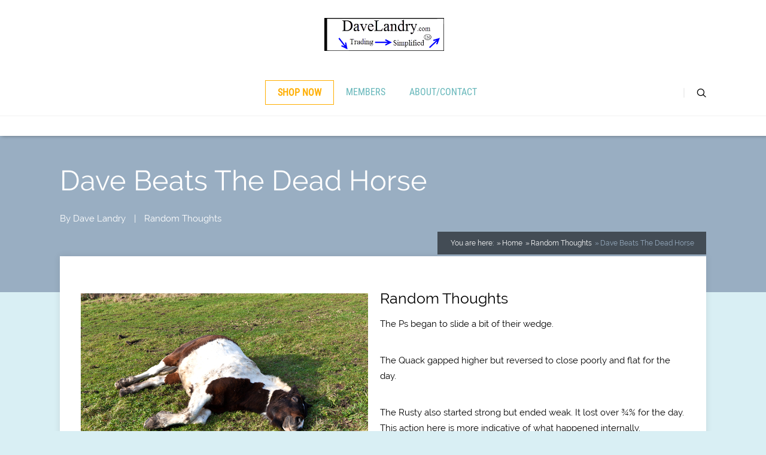

--- FILE ---
content_type: text/html; charset=UTF-8
request_url: https://www.davelandry.com/dave-beats-the-dead-horse/
body_size: 12082
content:
<!DOCTYPE html>
<html lang="en-US">
<head>
	<style type="text/css"> .ttfm1{font-family: 'Lora';font-size:1.6em;line-height:1.6em;color:;}  .ttfm2{font-family: 'Sacramento';font-size:1.6em;line-height:1.6em;color:;}  .ttfm3{font-family: 'Open Sans';font-size:1.6em;line-height:1.6em;color:;}  .ttfm4{font-family: 'Open Sans';font-size:1.6em;line-height:1.6em;color:;}  .ttfm5{font-family: 'Lato';font-size:1.6em;line-height:1.6em;color:;}  .ttfm6{font-family: 'Lato';font-size:1.6em;line-height:1.6em;color:;}  .ttfm7{font-family: 'Raleway';font-size:1.6em;line-height:1.6em;color:;}  .ttfm8{font-family: 'Cabin';font-size:1.6em;line-height:1.6em;color:;} </style>	<!--[if lt IE 9]>
	<script src="https://www.davelandry.com/wp-content/themes/pressive/js/html5/dist/html5shiv.js"></script>
	<script src="//css3-mediaqueries-js.googlecode.com/svn/trunk/css3-mediaqueries.js"></script>
	<![endif]-->
	<!--[if IE 8]>
	<link rel="stylesheet" type="text/css" href="https://www.davelandry.com/wp-content/themes/pressive/css/ie8.css"/>
	<![endif]-->
	<!--[if IE 7]>
	<link rel="stylesheet" type="text/css" href="https://www.davelandry.com/wp-content/themes/pressive/css/ie7.css"/>
	<![endif]-->
	<meta name="viewport" content="width=device-width, initial-scale=1.0"/>
	<meta charset="UTF-8">
	
			<script>
  (function(i,s,o,g,r,a,m){i['GoogleAnalyticsObject']=r;i[r]=i[r]||function(){
  (i[r].q=i[r].q||[]).push(arguments)},i[r].l=1*new Date();a=s.createElement(o),
  m=s.getElementsByTagName(o)[0];a.async=1;a.src=g;m.parentNode.insertBefore(a,m)
  })(window,document,'script','https://www.google-analytics.com/analytics.js','ga');

  ga('create', 'UA-49566027-1', 'auto');
  ga('send', 'pageview');

</script>
<!-- Facebook Pixel Code -->
<script>
!function(f,b,e,v,n,t,s){if(f.fbq)return;n=f.fbq=function(){n.callMethod?
n.callMethod.apply(n,arguments):n.queue.push(arguments)};if(!f._fbq)f._fbq=n;
n.push=n;n.loaded=!0;n.version='2.0';n.queue=[];t=b.createElement(e);t.async=!0;
t.src=v;s=b.getElementsByTagName(e)[0];s.parentNode.insertBefore(t,s)}(window,
document,'script','https://connect.facebook.net/en_US/fbevents.js');
fbq('init', '991011840973415'); // Insert your pixel ID here.
fbq('track', 'PageView');
</script>
<noscript><img height="1" width="1" style="display:none"
src="https://www.facebook.com/tr?id=991011840973415&ev=PageView&noscript=1"
/></noscript>
<!-- DO NOT MODIFY -->
<!-- End Facebook Pixel Code -->
	
		<title>Dave Beats The Dead Horse &#8211; Dave Landry on Trading</title>
<meta name='robots' content='max-image-preview:large' />
	<style>img:is([sizes="auto" i], [sizes^="auto," i]) { contain-intrinsic-size: 3000px 1500px }</style>
	<script type="text/javascript">
/* <![CDATA[ */
window._wpemojiSettings = {"baseUrl":"https:\/\/s.w.org\/images\/core\/emoji\/16.0.1\/72x72\/","ext":".png","svgUrl":"https:\/\/s.w.org\/images\/core\/emoji\/16.0.1\/svg\/","svgExt":".svg","source":{"concatemoji":"https:\/\/www.davelandry.com\/wp-includes\/js\/wp-emoji-release.min.js?ver=6.8.3"}};
/*! This file is auto-generated */
!function(s,n){var o,i,e;function c(e){try{var t={supportTests:e,timestamp:(new Date).valueOf()};sessionStorage.setItem(o,JSON.stringify(t))}catch(e){}}function p(e,t,n){e.clearRect(0,0,e.canvas.width,e.canvas.height),e.fillText(t,0,0);var t=new Uint32Array(e.getImageData(0,0,e.canvas.width,e.canvas.height).data),a=(e.clearRect(0,0,e.canvas.width,e.canvas.height),e.fillText(n,0,0),new Uint32Array(e.getImageData(0,0,e.canvas.width,e.canvas.height).data));return t.every(function(e,t){return e===a[t]})}function u(e,t){e.clearRect(0,0,e.canvas.width,e.canvas.height),e.fillText(t,0,0);for(var n=e.getImageData(16,16,1,1),a=0;a<n.data.length;a++)if(0!==n.data[a])return!1;return!0}function f(e,t,n,a){switch(t){case"flag":return n(e,"\ud83c\udff3\ufe0f\u200d\u26a7\ufe0f","\ud83c\udff3\ufe0f\u200b\u26a7\ufe0f")?!1:!n(e,"\ud83c\udde8\ud83c\uddf6","\ud83c\udde8\u200b\ud83c\uddf6")&&!n(e,"\ud83c\udff4\udb40\udc67\udb40\udc62\udb40\udc65\udb40\udc6e\udb40\udc67\udb40\udc7f","\ud83c\udff4\u200b\udb40\udc67\u200b\udb40\udc62\u200b\udb40\udc65\u200b\udb40\udc6e\u200b\udb40\udc67\u200b\udb40\udc7f");case"emoji":return!a(e,"\ud83e\udedf")}return!1}function g(e,t,n,a){var r="undefined"!=typeof WorkerGlobalScope&&self instanceof WorkerGlobalScope?new OffscreenCanvas(300,150):s.createElement("canvas"),o=r.getContext("2d",{willReadFrequently:!0}),i=(o.textBaseline="top",o.font="600 32px Arial",{});return e.forEach(function(e){i[e]=t(o,e,n,a)}),i}function t(e){var t=s.createElement("script");t.src=e,t.defer=!0,s.head.appendChild(t)}"undefined"!=typeof Promise&&(o="wpEmojiSettingsSupports",i=["flag","emoji"],n.supports={everything:!0,everythingExceptFlag:!0},e=new Promise(function(e){s.addEventListener("DOMContentLoaded",e,{once:!0})}),new Promise(function(t){var n=function(){try{var e=JSON.parse(sessionStorage.getItem(o));if("object"==typeof e&&"number"==typeof e.timestamp&&(new Date).valueOf()<e.timestamp+604800&&"object"==typeof e.supportTests)return e.supportTests}catch(e){}return null}();if(!n){if("undefined"!=typeof Worker&&"undefined"!=typeof OffscreenCanvas&&"undefined"!=typeof URL&&URL.createObjectURL&&"undefined"!=typeof Blob)try{var e="postMessage("+g.toString()+"("+[JSON.stringify(i),f.toString(),p.toString(),u.toString()].join(",")+"));",a=new Blob([e],{type:"text/javascript"}),r=new Worker(URL.createObjectURL(a),{name:"wpTestEmojiSupports"});return void(r.onmessage=function(e){c(n=e.data),r.terminate(),t(n)})}catch(e){}c(n=g(i,f,p,u))}t(n)}).then(function(e){for(var t in e)n.supports[t]=e[t],n.supports.everything=n.supports.everything&&n.supports[t],"flag"!==t&&(n.supports.everythingExceptFlag=n.supports.everythingExceptFlag&&n.supports[t]);n.supports.everythingExceptFlag=n.supports.everythingExceptFlag&&!n.supports.flag,n.DOMReady=!1,n.readyCallback=function(){n.DOMReady=!0}}).then(function(){return e}).then(function(){var e;n.supports.everything||(n.readyCallback(),(e=n.source||{}).concatemoji?t(e.concatemoji):e.wpemoji&&e.twemoji&&(t(e.twemoji),t(e.wpemoji)))}))}((window,document),window._wpemojiSettings);
/* ]]> */
</script>
<style id='wp-emoji-styles-inline-css' type='text/css'>

	img.wp-smiley, img.emoji {
		display: inline !important;
		border: none !important;
		box-shadow: none !important;
		height: 1em !important;
		width: 1em !important;
		margin: 0 0.07em !important;
		vertical-align: -0.1em !important;
		background: none !important;
		padding: 0 !important;
	}
</style>
<link rel='stylesheet' id='wp-block-library-css' href='https://www.davelandry.com/wp-includes/css/dist/block-library/style.min.css?ver=6.8.3' type='text/css' media='all' />
<style id='classic-theme-styles-inline-css' type='text/css'>
/*! This file is auto-generated */
.wp-block-button__link{color:#fff;background-color:#32373c;border-radius:9999px;box-shadow:none;text-decoration:none;padding:calc(.667em + 2px) calc(1.333em + 2px);font-size:1.125em}.wp-block-file__button{background:#32373c;color:#fff;text-decoration:none}
</style>
<style id='powerpress-player-block-style-inline-css' type='text/css'>


</style>
<style id='global-styles-inline-css' type='text/css'>
:root{--wp--preset--aspect-ratio--square: 1;--wp--preset--aspect-ratio--4-3: 4/3;--wp--preset--aspect-ratio--3-4: 3/4;--wp--preset--aspect-ratio--3-2: 3/2;--wp--preset--aspect-ratio--2-3: 2/3;--wp--preset--aspect-ratio--16-9: 16/9;--wp--preset--aspect-ratio--9-16: 9/16;--wp--preset--color--black: #000000;--wp--preset--color--cyan-bluish-gray: #abb8c3;--wp--preset--color--white: #ffffff;--wp--preset--color--pale-pink: #f78da7;--wp--preset--color--vivid-red: #cf2e2e;--wp--preset--color--luminous-vivid-orange: #ff6900;--wp--preset--color--luminous-vivid-amber: #fcb900;--wp--preset--color--light-green-cyan: #7bdcb5;--wp--preset--color--vivid-green-cyan: #00d084;--wp--preset--color--pale-cyan-blue: #8ed1fc;--wp--preset--color--vivid-cyan-blue: #0693e3;--wp--preset--color--vivid-purple: #9b51e0;--wp--preset--gradient--vivid-cyan-blue-to-vivid-purple: linear-gradient(135deg,rgba(6,147,227,1) 0%,rgb(155,81,224) 100%);--wp--preset--gradient--light-green-cyan-to-vivid-green-cyan: linear-gradient(135deg,rgb(122,220,180) 0%,rgb(0,208,130) 100%);--wp--preset--gradient--luminous-vivid-amber-to-luminous-vivid-orange: linear-gradient(135deg,rgba(252,185,0,1) 0%,rgba(255,105,0,1) 100%);--wp--preset--gradient--luminous-vivid-orange-to-vivid-red: linear-gradient(135deg,rgba(255,105,0,1) 0%,rgb(207,46,46) 100%);--wp--preset--gradient--very-light-gray-to-cyan-bluish-gray: linear-gradient(135deg,rgb(238,238,238) 0%,rgb(169,184,195) 100%);--wp--preset--gradient--cool-to-warm-spectrum: linear-gradient(135deg,rgb(74,234,220) 0%,rgb(151,120,209) 20%,rgb(207,42,186) 40%,rgb(238,44,130) 60%,rgb(251,105,98) 80%,rgb(254,248,76) 100%);--wp--preset--gradient--blush-light-purple: linear-gradient(135deg,rgb(255,206,236) 0%,rgb(152,150,240) 100%);--wp--preset--gradient--blush-bordeaux: linear-gradient(135deg,rgb(254,205,165) 0%,rgb(254,45,45) 50%,rgb(107,0,62) 100%);--wp--preset--gradient--luminous-dusk: linear-gradient(135deg,rgb(255,203,112) 0%,rgb(199,81,192) 50%,rgb(65,88,208) 100%);--wp--preset--gradient--pale-ocean: linear-gradient(135deg,rgb(255,245,203) 0%,rgb(182,227,212) 50%,rgb(51,167,181) 100%);--wp--preset--gradient--electric-grass: linear-gradient(135deg,rgb(202,248,128) 0%,rgb(113,206,126) 100%);--wp--preset--gradient--midnight: linear-gradient(135deg,rgb(2,3,129) 0%,rgb(40,116,252) 100%);--wp--preset--font-size--small: 13px;--wp--preset--font-size--medium: 20px;--wp--preset--font-size--large: 36px;--wp--preset--font-size--x-large: 42px;--wp--preset--spacing--20: 0.44rem;--wp--preset--spacing--30: 0.67rem;--wp--preset--spacing--40: 1rem;--wp--preset--spacing--50: 1.5rem;--wp--preset--spacing--60: 2.25rem;--wp--preset--spacing--70: 3.38rem;--wp--preset--spacing--80: 5.06rem;--wp--preset--shadow--natural: 6px 6px 9px rgba(0, 0, 0, 0.2);--wp--preset--shadow--deep: 12px 12px 50px rgba(0, 0, 0, 0.4);--wp--preset--shadow--sharp: 6px 6px 0px rgba(0, 0, 0, 0.2);--wp--preset--shadow--outlined: 6px 6px 0px -3px rgba(255, 255, 255, 1), 6px 6px rgba(0, 0, 0, 1);--wp--preset--shadow--crisp: 6px 6px 0px rgba(0, 0, 0, 1);}:where(.is-layout-flex){gap: 0.5em;}:where(.is-layout-grid){gap: 0.5em;}body .is-layout-flex{display: flex;}.is-layout-flex{flex-wrap: wrap;align-items: center;}.is-layout-flex > :is(*, div){margin: 0;}body .is-layout-grid{display: grid;}.is-layout-grid > :is(*, div){margin: 0;}:where(.wp-block-columns.is-layout-flex){gap: 2em;}:where(.wp-block-columns.is-layout-grid){gap: 2em;}:where(.wp-block-post-template.is-layout-flex){gap: 1.25em;}:where(.wp-block-post-template.is-layout-grid){gap: 1.25em;}.has-black-color{color: var(--wp--preset--color--black) !important;}.has-cyan-bluish-gray-color{color: var(--wp--preset--color--cyan-bluish-gray) !important;}.has-white-color{color: var(--wp--preset--color--white) !important;}.has-pale-pink-color{color: var(--wp--preset--color--pale-pink) !important;}.has-vivid-red-color{color: var(--wp--preset--color--vivid-red) !important;}.has-luminous-vivid-orange-color{color: var(--wp--preset--color--luminous-vivid-orange) !important;}.has-luminous-vivid-amber-color{color: var(--wp--preset--color--luminous-vivid-amber) !important;}.has-light-green-cyan-color{color: var(--wp--preset--color--light-green-cyan) !important;}.has-vivid-green-cyan-color{color: var(--wp--preset--color--vivid-green-cyan) !important;}.has-pale-cyan-blue-color{color: var(--wp--preset--color--pale-cyan-blue) !important;}.has-vivid-cyan-blue-color{color: var(--wp--preset--color--vivid-cyan-blue) !important;}.has-vivid-purple-color{color: var(--wp--preset--color--vivid-purple) !important;}.has-black-background-color{background-color: var(--wp--preset--color--black) !important;}.has-cyan-bluish-gray-background-color{background-color: var(--wp--preset--color--cyan-bluish-gray) !important;}.has-white-background-color{background-color: var(--wp--preset--color--white) !important;}.has-pale-pink-background-color{background-color: var(--wp--preset--color--pale-pink) !important;}.has-vivid-red-background-color{background-color: var(--wp--preset--color--vivid-red) !important;}.has-luminous-vivid-orange-background-color{background-color: var(--wp--preset--color--luminous-vivid-orange) !important;}.has-luminous-vivid-amber-background-color{background-color: var(--wp--preset--color--luminous-vivid-amber) !important;}.has-light-green-cyan-background-color{background-color: var(--wp--preset--color--light-green-cyan) !important;}.has-vivid-green-cyan-background-color{background-color: var(--wp--preset--color--vivid-green-cyan) !important;}.has-pale-cyan-blue-background-color{background-color: var(--wp--preset--color--pale-cyan-blue) !important;}.has-vivid-cyan-blue-background-color{background-color: var(--wp--preset--color--vivid-cyan-blue) !important;}.has-vivid-purple-background-color{background-color: var(--wp--preset--color--vivid-purple) !important;}.has-black-border-color{border-color: var(--wp--preset--color--black) !important;}.has-cyan-bluish-gray-border-color{border-color: var(--wp--preset--color--cyan-bluish-gray) !important;}.has-white-border-color{border-color: var(--wp--preset--color--white) !important;}.has-pale-pink-border-color{border-color: var(--wp--preset--color--pale-pink) !important;}.has-vivid-red-border-color{border-color: var(--wp--preset--color--vivid-red) !important;}.has-luminous-vivid-orange-border-color{border-color: var(--wp--preset--color--luminous-vivid-orange) !important;}.has-luminous-vivid-amber-border-color{border-color: var(--wp--preset--color--luminous-vivid-amber) !important;}.has-light-green-cyan-border-color{border-color: var(--wp--preset--color--light-green-cyan) !important;}.has-vivid-green-cyan-border-color{border-color: var(--wp--preset--color--vivid-green-cyan) !important;}.has-pale-cyan-blue-border-color{border-color: var(--wp--preset--color--pale-cyan-blue) !important;}.has-vivid-cyan-blue-border-color{border-color: var(--wp--preset--color--vivid-cyan-blue) !important;}.has-vivid-purple-border-color{border-color: var(--wp--preset--color--vivid-purple) !important;}.has-vivid-cyan-blue-to-vivid-purple-gradient-background{background: var(--wp--preset--gradient--vivid-cyan-blue-to-vivid-purple) !important;}.has-light-green-cyan-to-vivid-green-cyan-gradient-background{background: var(--wp--preset--gradient--light-green-cyan-to-vivid-green-cyan) !important;}.has-luminous-vivid-amber-to-luminous-vivid-orange-gradient-background{background: var(--wp--preset--gradient--luminous-vivid-amber-to-luminous-vivid-orange) !important;}.has-luminous-vivid-orange-to-vivid-red-gradient-background{background: var(--wp--preset--gradient--luminous-vivid-orange-to-vivid-red) !important;}.has-very-light-gray-to-cyan-bluish-gray-gradient-background{background: var(--wp--preset--gradient--very-light-gray-to-cyan-bluish-gray) !important;}.has-cool-to-warm-spectrum-gradient-background{background: var(--wp--preset--gradient--cool-to-warm-spectrum) !important;}.has-blush-light-purple-gradient-background{background: var(--wp--preset--gradient--blush-light-purple) !important;}.has-blush-bordeaux-gradient-background{background: var(--wp--preset--gradient--blush-bordeaux) !important;}.has-luminous-dusk-gradient-background{background: var(--wp--preset--gradient--luminous-dusk) !important;}.has-pale-ocean-gradient-background{background: var(--wp--preset--gradient--pale-ocean) !important;}.has-electric-grass-gradient-background{background: var(--wp--preset--gradient--electric-grass) !important;}.has-midnight-gradient-background{background: var(--wp--preset--gradient--midnight) !important;}.has-small-font-size{font-size: var(--wp--preset--font-size--small) !important;}.has-medium-font-size{font-size: var(--wp--preset--font-size--medium) !important;}.has-large-font-size{font-size: var(--wp--preset--font-size--large) !important;}.has-x-large-font-size{font-size: var(--wp--preset--font-size--x-large) !important;}
:where(.wp-block-post-template.is-layout-flex){gap: 1.25em;}:where(.wp-block-post-template.is-layout-grid){gap: 1.25em;}
:where(.wp-block-columns.is-layout-flex){gap: 2em;}:where(.wp-block-columns.is-layout-grid){gap: 2em;}
:root :where(.wp-block-pullquote){font-size: 1.5em;line-height: 1.6;}
</style>
<link rel='stylesheet' id='learndash_quiz_front_css-css' href='//www.davelandry.com/wp-content/plugins/sfwd-lms/themes/legacy/templates/learndash_quiz_front.min.css?ver=4.25.6' type='text/css' media='all' />
<link rel='stylesheet' id='learndash_style-css' href='//www.davelandry.com/wp-content/plugins/sfwd-lms/assets/css/style.min.css?ver=4.25.6' type='text/css' media='all' />
<link rel='stylesheet' id='dashicons-css' href='https://www.davelandry.com/wp-includes/css/dashicons.min.css?ver=6.8.3' type='text/css' media='all' />
<link rel='stylesheet' id='learndash-css' href='//www.davelandry.com/wp-content/plugins/sfwd-lms/src/assets/dist/css/styles.css?ver=4.25.6' type='text/css' media='all' />
<link rel='stylesheet' id='sfwd_front_css-css' href='//www.davelandry.com/wp-content/plugins/sfwd-lms/assets/css/front.min.css?ver=4.25.6' type='text/css' media='all' />
<link rel='stylesheet' id='jquery-dropdown-css-css' href='//www.davelandry.com/wp-content/plugins/sfwd-lms/assets/css/jquery.dropdown.min.css?ver=4.25.6' type='text/css' media='all' />
<link rel='stylesheet' id='learndash_pager_css-css' href='//www.davelandry.com/wp-content/plugins/sfwd-lms/themes/legacy/templates/learndash_pager.min.css?ver=4.25.6' type='text/css' media='all' />
<link rel='stylesheet' id='learndash_template_style_css-css' href='//www.davelandry.com/wp-content/plugins/sfwd-lms/themes/legacy/templates/learndash_template_style.min.css?ver=4.25.6' type='text/css' media='all' />
<link rel='stylesheet' id='learndash_lesson_video-css' href='//www.davelandry.com/wp-content/plugins/sfwd-lms/themes/legacy/templates/learndash_lesson_video.min.css?ver=4.25.6' type='text/css' media='all' />
<link rel='stylesheet' id='learndash-admin-bar-css' href='https://www.davelandry.com/wp-content/plugins/sfwd-lms/src/assets/dist/css/admin-bar/styles.css?ver=4.25.6' type='text/css' media='all' />
<link rel='stylesheet' id='learndash-course-grid-skin-grid-css' href='https://www.davelandry.com/wp-content/plugins/sfwd-lms/includes/course-grid/templates/skins/grid/style.css?ver=4.25.6' type='text/css' media='all' />
<link rel='stylesheet' id='learndash-course-grid-pagination-css' href='https://www.davelandry.com/wp-content/plugins/sfwd-lms/includes/course-grid/templates/pagination/style.css?ver=4.25.6' type='text/css' media='all' />
<link rel='stylesheet' id='learndash-course-grid-filter-css' href='https://www.davelandry.com/wp-content/plugins/sfwd-lms/includes/course-grid/templates/filter/style.css?ver=4.25.6' type='text/css' media='all' />
<link rel='stylesheet' id='learndash-course-grid-card-grid-1-css' href='https://www.davelandry.com/wp-content/plugins/sfwd-lms/includes/course-grid/templates/cards/grid-1/style.css?ver=4.25.6' type='text/css' media='all' />
<link rel='stylesheet' id='pressive-style-css' href='https://www.davelandry.com/wp-content/themes/pressive/style.css?ver=6.8.3' type='text/css' media='all' />
<link rel='stylesheet' id='thrive-reset-css' href='https://www.davelandry.com/wp-content/themes/pressive/css/reset.css?ver=20120208' type='text/css' media='all' />
<link rel='stylesheet' id='thrive-main-style-css' href='https://www.davelandry.com/wp-content/themes/pressive/css/main_blue.css?ver=2014123' type='text/css' media='all' />
<script type="text/javascript" src="https://www.davelandry.com/wp-includes/js/jquery/jquery.min.js" id="jquery-core-js"></script>
<script type="text/javascript" src="https://www.davelandry.com/wp-includes/js/jquery/jquery-migrate.min.js" id="jquery-migrate-js"></script>
<link rel="https://api.w.org/" href="https://www.davelandry.com/wp-json/" /><link rel="alternate" title="JSON" type="application/json" href="https://www.davelandry.com/wp-json/wp/v2/posts/643" /><link rel="EditURI" type="application/rsd+xml" title="RSD" href="https://www.davelandry.com/xmlrpc.php?rsd" />
<meta name="generator" content="WordPress 6.8.3" />
<link rel="canonical" href="https://www.davelandry.com/dave-beats-the-dead-horse/" />
<link rel='shortlink' href='https://www.davelandry.com/?p=643' />
<link rel="alternate" title="oEmbed (JSON)" type="application/json+oembed" href="https://www.davelandry.com/wp-json/oembed/1.0/embed?url=https%3A%2F%2Fwww.davelandry.com%2Fdave-beats-the-dead-horse%2F" />
<link rel="alternate" title="oEmbed (XML)" type="text/xml+oembed" href="https://www.davelandry.com/wp-json/oembed/1.0/embed?url=https%3A%2F%2Fwww.davelandry.com%2Fdave-beats-the-dead-horse%2F&#038;format=xml" />
            <script type="text/javascript"><!--
                                function powerpress_pinw(pinw_url){window.open(pinw_url, 'PowerPressPlayer','toolbar=0,status=0,resizable=1,width=460,height=320');	return false;}
                //-->

                // tabnab protection
                window.addEventListener('load', function () {
                    // make all links have rel="noopener noreferrer"
                    document.querySelectorAll('a[target="_blank"]').forEach(link => {
                        link.setAttribute('rel', 'noopener noreferrer');
                    });
                });
            </script>
            <style type="text/css">:not(#tve) .ttfm1{font-family: 'Lora' !important;font-weight: 400 !important;}.ttfm1 input, .ttfm1 select, .ttfm1 textarea, .ttfm1 button {font-family: 'Lora' !important;font-weight: 400 !important;}:not(#tve) .ttfm1.bold_text,.ttfm1 .bold_text,.ttfm1 b,.ttfm1 strong{font-weight: 700 !important;}.ttfm1.bold_text,.ttfm1 .bold_text,.ttfm1 b,.ttfm1 strong input, .ttfm1.bold_text,.ttfm1 .bold_text,.ttfm1 b,.ttfm1 strong select, .ttfm1.bold_text,.ttfm1 .bold_text,.ttfm1 b,.ttfm1 strong textarea, .ttfm1.bold_text,.ttfm1 .bold_text,.ttfm1 b,.ttfm1 strong button {font-weight: 700 !important;}:not(#tve) .ttfm2{font-family: 'Sacramento' !important;font-weight: 400 !important;}.ttfm2 input, .ttfm2 select, .ttfm2 textarea, .ttfm2 button {font-family: 'Sacramento' !important;font-weight: 400 !important;}:not(#tve) .ttfm3{font-family: 'Open Sans' !important;font-weight: 400 !important;}.ttfm3 input, .ttfm3 select, .ttfm3 textarea, .ttfm3 button {font-family: 'Open Sans' !important;font-weight: 400 !important;}:not(#tve) .ttfm3.bold_text,.ttfm3 .bold_text,.ttfm3 b,.ttfm3 strong{font-weight: 700 !important;}.ttfm3.bold_text,.ttfm3 .bold_text,.ttfm3 b,.ttfm3 strong input, .ttfm3.bold_text,.ttfm3 .bold_text,.ttfm3 b,.ttfm3 strong select, .ttfm3.bold_text,.ttfm3 .bold_text,.ttfm3 b,.ttfm3 strong textarea, .ttfm3.bold_text,.ttfm3 .bold_text,.ttfm3 b,.ttfm3 strong button {font-weight: 700 !important;}:not(#tve) .ttfm4{font-family: 'Open Sans' !important;font-weight: 600 !important;}.ttfm4 input, .ttfm4 select, .ttfm4 textarea, .ttfm4 button {font-family: 'Open Sans' !important;font-weight: 600 !important;}:not(#tve) .ttfm4.bold_text,.ttfm4 .bold_text,.ttfm4 b,.ttfm4 strong{font-weight: 800 !important;}.ttfm4.bold_text,.ttfm4 .bold_text,.ttfm4 b,.ttfm4 strong input, .ttfm4.bold_text,.ttfm4 .bold_text,.ttfm4 b,.ttfm4 strong select, .ttfm4.bold_text,.ttfm4 .bold_text,.ttfm4 b,.ttfm4 strong textarea, .ttfm4.bold_text,.ttfm4 .bold_text,.ttfm4 b,.ttfm4 strong button {font-weight: 800 !important;}:not(#tve) .ttfm5{font-family: 'Lato' !important;font-weight: 400 !important;}.ttfm5 input, .ttfm5 select, .ttfm5 textarea, .ttfm5 button {font-family: 'Lato' !important;font-weight: 400 !important;}:not(#tve) .ttfm5.bold_text,.ttfm5 .bold_text,.ttfm5 b,.ttfm5 strong{font-weight: 700 !important;}.ttfm5.bold_text,.ttfm5 .bold_text,.ttfm5 b,.ttfm5 strong input, .ttfm5.bold_text,.ttfm5 .bold_text,.ttfm5 b,.ttfm5 strong select, .ttfm5.bold_text,.ttfm5 .bold_text,.ttfm5 b,.ttfm5 strong textarea, .ttfm5.bold_text,.ttfm5 .bold_text,.ttfm5 b,.ttfm5 strong button {font-weight: 700 !important;}:not(#tve) .ttfm6{font-family: 'Lato' !important;font-weight: 300 !important;}.ttfm6 input, .ttfm6 select, .ttfm6 textarea, .ttfm6 button {font-family: 'Lato' !important;font-weight: 300 !important;}:not(#tve) .ttfm6.bold_text,.ttfm6 .bold_text,.ttfm6 b,.ttfm6 strong{font-weight: 700 !important;}.ttfm6.bold_text,.ttfm6 .bold_text,.ttfm6 b,.ttfm6 strong input, .ttfm6.bold_text,.ttfm6 .bold_text,.ttfm6 b,.ttfm6 strong select, .ttfm6.bold_text,.ttfm6 .bold_text,.ttfm6 b,.ttfm6 strong textarea, .ttfm6.bold_text,.ttfm6 .bold_text,.ttfm6 b,.ttfm6 strong button {font-weight: 700 !important;}:not(#tve) .ttfm7{font-family: 'Raleway' !important;font-weight: 200 !important;}.ttfm7 input, .ttfm7 select, .ttfm7 textarea, .ttfm7 button {font-family: 'Raleway' !important;font-weight: 200 !important;}:not(#tve) .ttfm7.bold_text,.ttfm7 .bold_text,.ttfm7 b,.ttfm7 strong{font-weight: 500 !important;}.ttfm7.bold_text,.ttfm7 .bold_text,.ttfm7 b,.ttfm7 strong input, .ttfm7.bold_text,.ttfm7 .bold_text,.ttfm7 b,.ttfm7 strong select, .ttfm7.bold_text,.ttfm7 .bold_text,.ttfm7 b,.ttfm7 strong textarea, .ttfm7.bold_text,.ttfm7 .bold_text,.ttfm7 b,.ttfm7 strong button {font-weight: 500 !important;}:not(#tve) .ttfm8{font-family: 'Cabin' !important;font-weight: 400 !important;}.ttfm8 input, .ttfm8 select, .ttfm8 textarea, .ttfm8 button {font-family: 'Cabin' !important;font-weight: 400 !important;}:not(#tve) .ttfm8.bold_text,.ttfm8 .bold_text,.ttfm8 b,.ttfm8 strong{font-weight: 500 !important;}.ttfm8.bold_text,.ttfm8 .bold_text,.ttfm8 b,.ttfm8 strong input, .ttfm8.bold_text,.ttfm8 .bold_text,.ttfm8 b,.ttfm8 strong select, .ttfm8.bold_text,.ttfm8 .bold_text,.ttfm8 b,.ttfm8 strong textarea, .ttfm8.bold_text,.ttfm8 .bold_text,.ttfm8 b,.ttfm8 strong button {font-weight: 500 !important;}</style><style type="text/css" id="tve_global_variables">:root{--tcb-background-author-image:url(https://secure.gravatar.com/avatar/0e3f039b1970a611acb64be57f7962759f03011e6dc193fde771fd19185d5ad9?s=256&d=mm&r=r);--tcb-background-user-image:url();--tcb-background-featured-image-thumbnail:url(https://www.davelandry.com/wp-content/plugins/thrive-visual-editor/editor/css/images/featured_image.png);}</style><script type="text/javascript">var ajaxurl = "https://www.davelandry.com/wp-admin/admin-ajax.php"</script>		<style type="text/css">.wp-video-shortcode {
				max-width: 100% !important;
			}body { background:#d9eff4; }.cnt article h1.entry-title a { color:#000000; }.cnt article h2.entry-title a { color:#000000; }.bSe h1, .b-tt h1 { color:#000000; }.bSe h2, .b-tt h2 { color:#000000; }.bSe h3, .b-tt h3 { color:#000000; }.bSe h4, .b-tt h4 { color:#000000; }.bSe h5, .b-tt h5 { color:#000000; }.bSe h6, .b-tt h6 { color:#000000; }.cnt article p, .b-tt p { color:#000000; }.cnt .bSe article, .cnt .bSe .tve-c p { color:#000000; }.cnt article h1 a, .tve-woocommerce .bSe .awr .entry-title, .tve-woocommerce .bSe .awr .page-title{font-family:Raleway,sans-serif;}.bSe h1, .b-tt h1{font-family:Raleway,sans-serif;}.bSe h2,.tve-woocommerce .bSe h2, .b-tt h2{font-family:Raleway,sans-serif;}.bSe h3,.tve-woocommerce .bSe h3, .b-tt h3{font-family:Raleway,sans-serif;}.bSe h4, .b-tt h4{font-family:Raleway,sans-serif;}.bSe h5, .b-tt h5{font-family:Raleway,sans-serif;}.bSe h6, .b-tt h6{font-family:Raleway,sans-serif;}#text_logo{font-family:Raleway,sans-serif;}.cnt article h1 a { font-weight:500; }.bSe h1, .b-tt h1 { font-weight:500; }.bSe h2, .b-tt h2 { font-weight:500; }.bSe h3, .b-tt h3 { font-weight:500; }.bSe h4, .b-tt h4 { font-weight:500; }.bSe h5, .b-tt h5 { font-weight:500; }.bSe h6, .b-tt h6 { font-weight:500; }.cnt, .bp-t, .b-tt p, .b-tt, .tve-woocommerce .product p, .tve-woocommerce .products p{font-family:Raleway,sans-serif;font-weight:400;}article strong {font-weight: bold;}.bSe h1, .b-tt .entry-title, .ind .bSe .awr .awr-i .entry-title { font-size:47px; }.cnt, .b-tt p, .b-tt { font-size:15px; }.thrivecb { font-size:15px; }.out { font-size:15px; }.aut p { font-size:15px; }.cnt p, .tve-c { line-height:1.75em; }.thrivecb { line-height:1.75em; }.bSe a, .cnt article a { color:#99aec2; }.bSe .faq h4{font-family:Raleway,sans-serif;font-weight:400;}article strong {font-weight: bold;}header nav > ul.menu > li > a { color:#66b7ba!important; }header nav > ul.menu > li >  a:hover { color:#99aec2; }header nav > ul > li.current_page_item > a:hover { color:#99aec2; }header nav > ul > li.current_menu_item > a:hover { color:#99aec2; }header nav > ul > li.current_menu_item > a:hover { color:#99aec2; }header nav > ul > li > a:active { color:#99aec2; }header #logo > a > img { max-width:200px; }header ul.menu > li.h-cta > a { color:#ffae00!important; }header ul.menu > li.h-cta > a { background:#transparent; }header ul.menu > li.h-cta > a { border-color:#ffae00; }header ul.menu > li.h-cta > a:hover { color:#FFFFFF!important; }header ul.menu > li.h-cta > a:hover { background:#dd8e18; }</style>
		<link rel="author" href="https://plus.google.com/+DaveLandry"/>      <meta name="onesignal" content="wordpress-plugin"/>
            <script>

      window.OneSignalDeferred = window.OneSignalDeferred || [];

      OneSignalDeferred.push(function(OneSignal) {
        var oneSignal_options = {};
        window._oneSignalInitOptions = oneSignal_options;

        oneSignal_options['serviceWorkerParam'] = { scope: '/' };
oneSignal_options['serviceWorkerPath'] = 'OneSignalSDKWorker.js.php';

        OneSignal.Notifications.setDefaultUrl("https://www.davelandry.com");

        oneSignal_options['wordpress'] = true;
oneSignal_options['appId'] = 'c8dd5b56-c26e-45b8-a5f0-2c9af634f7cd';
oneSignal_options['allowLocalhostAsSecureOrigin'] = true;
oneSignal_options['welcomeNotification'] = { };
oneSignal_options['welcomeNotification']['title'] = "";
oneSignal_options['welcomeNotification']['message'] = "";
oneSignal_options['path'] = "https://www.davelandry.com/wp-content/plugins/onesignal-free-web-push-notifications/sdk_files/";
oneSignal_options['safari_web_id'] = "web.onesignal.auto.5f8d50ad-7ec3-4f1c-a2de-134e8949294e";
oneSignal_options['promptOptions'] = { };
oneSignal_options['notifyButton'] = { };
oneSignal_options['notifyButton']['enable'] = true;
oneSignal_options['notifyButton']['position'] = 'bottom-right';
oneSignal_options['notifyButton']['theme'] = 'default';
oneSignal_options['notifyButton']['size'] = 'medium';
oneSignal_options['notifyButton']['displayPredicate'] = function() {
              return !OneSignal.User.PushSubscription.optedIn;
            };
oneSignal_options['notifyButton']['showCredit'] = true;
oneSignal_options['notifyButton']['text'] = {};
              OneSignal.init(window._oneSignalInitOptions);
              OneSignal.Slidedown.promptPush()      });

      function documentInitOneSignal() {
        var oneSignal_elements = document.getElementsByClassName("OneSignal-prompt");

        var oneSignalLinkClickHandler = function(event) { OneSignal.Notifications.requestPermission(); event.preventDefault(); };        for(var i = 0; i < oneSignal_elements.length; i++)
          oneSignal_elements[i].addEventListener('click', oneSignalLinkClickHandler, false);
      }

      if (document.readyState === 'complete') {
           documentInitOneSignal();
      }
      else {
           window.addEventListener("load", function(event){
               documentInitOneSignal();
          });
      }
    </script>
<style type="text/css" id="custom-background-css">
body.custom-background { background-color: #d9eff4; }
</style>
	<style type="text/css" id="thrive-default-styles"></style><link rel="icon" href="https://www.davelandry.com/wp-content/uploads/2016/03/cropped-fatuparrow-100x100.png" sizes="32x32" />
<link rel="icon" href="https://www.davelandry.com/wp-content/uploads/2016/03/cropped-fatuparrow-220x220.png" sizes="192x192" />
<link rel="apple-touch-icon" href="https://www.davelandry.com/wp-content/uploads/2016/03/cropped-fatuparrow-220x220.png" />
<meta name="msapplication-TileImage" content="https://www.davelandry.com/wp-content/uploads/2016/03/cropped-fatuparrow-300x300.png" />
<meta name='generator' content='Memberium v4.0.15 for WordPress' />
		
</head>
<body class="wp-singular post-template-default single single-post postid-643 single-format-standard custom-background wp-theme-pressive">






<div class="h-b t-c"
     style="">
	<div class="c-ti" style="">
	</div>
	<div class="h-bi">
		<div id="floating_menu"  data-float='float-fixed'>
			<header
				class="center hif"
				style="background-image:url(); height:px;">
								<div class="h-i">
					<div class="wrp">
														<div id="logo">
									<a href="https://www.davelandry.com/">
										<img src="https://www.davelandry.com/wp-content/uploads/2016/05/DaveLandryTradingSimplifiedLightLogo.png" class="l-d"
										     alt="Dave Landry on Trading"></a>
									<a href="https://www.davelandry.com/"><img
											src="https://www.davelandry.com/wp-content/uploads/2016/05/DaveLandryTradingSimplifiedDark.png" class="l-l"
											alt="Dave Landry on Trading"></a>
								</div>
								
						<div class="hsm"
						     >
							<span>Menu</span>
						</div>
						<div class="m-s"
						     >
							<div class="m-si">
																	<!-- Cart Dropdown -->
									<nav class="menu-main2-container"><ul id="menu-main2" class="menu"><li  id="menu-item-9793" class="menu-item menu-item-type-post_type menu-item-object-page toplvl h-cta "><a  href="https://www.davelandry.com/store/">Shop Now</a></li>
<li  id="menu-item-25842" class="menu-item menu-item-type-post_type menu-item-object-page toplvl"><a  href="https://www.davelandry.com/members/">Members</a></li>
<li  id="menu-item-12364" class="menu-item menu-item-type-custom menu-item-object-custom toplvl"><a  href="https://www.davelandry.com/about-dave-landry/">About/Contact</a></li>
</ul></nav>																								<div class="s-b clearfix">
									<form action="https://www.davelandry.com/" method="get">
										<label for="search">SEARCH: </label>
										<input type="text" name="s" id="search"/>

										<div class="clear"></div>
									</form>
									<span class="s-bb"></span>
								</div>
							</div>
						</div>
					</div>
				</div>
			</header>
		</div>
	</div>

			<div class="b-tt b-tl">
			<div class="wrp">
				
				<h1 class="entry-title">Dave Beats The Dead Horse</h1>
		
		<p>
					By						<a href="https://www.davelandry.com/author/dave-landry/">Dave Landry</a>
							<span class="sep">|</span>
								<a href="https://www.davelandry.com/category/daily-commentary/rndmtht/">Random Thoughts</a>
						</p>











			</div>
		</div>
	
</div>



			
		<div class="wrp cnt">
				<section class="brd">
					<ul itemscope itemtype="https://schema.org/BreadcrumbList">
				<li> You are here:</li>
				<li class="home" itemprop="itemListElement" itemtype="https://schema.org/ListItem" itemscope><a href="https://www.davelandry.com/" itemprop="item"><span itemprop="name">Home<span class="thrive-breadcrumb-separator"></span></span></a><meta content="1" itemprop="position"></meta></li><li itemprop="itemListElement" itemtype="https://schema.org/ListItem" itemscope><a href="https://www.davelandry.com/category/daily-commentary/rndmtht/" itemprop="item"><span itemprop="name">Random Thoughts<span class="thrive-breadcrumb-separator"></span></span></a><meta content="2" itemprop="position"></meta></li><li class="no-link" itemprop="itemListElement" itemtype="https://schema.org/ListItem" itemscope><span itemprop="name">Dave Beats The Dead Horse</span><meta content="3" itemprop="position"></meta></li>			</ul>
			</section>


			
							<section class="bSe fullWidth">

					
					
					
					

					<div
						class="awr ">
						<div class="meta">
														<div class="met-c"
							     style='display:none;'>
								<div>
									<a href="#comments"><span></span> 0</a>
								</div>
							</div>
						</div>
						<div class="awr-i">

							
														<div class="tve-c">
								<h3><a href="https://www.davelandry.com/wp-content/uploads/2013/07/horsesleeping.jpg"><img decoding="async" class="alignleft size-full wp-image-644" alt="https://www.dreamstime.com/stock-photography-horse-lying-meadow-image17095982" src="https://www.davelandry.com/wp-content/uploads/2013/07/horsesleeping.jpg" width="480" height="320" /></a>Random Thoughts</h3>
<p>The Ps began to slide a bit of their wedge.</p>
<p>The Quack gapped higher but reversed to close poorly and flat for the day.</p>
<p>The Rusty also started strong but ended weak. It lost over ¾% for the day. This action here is more indicative of what happened internally.</p>
<p>Most areas tried to rally but came right back in&#8211;Banks, Transports, Energy, Chemicals to name a few</p>
<p>Even areas that have been improving like the Metals &amp; Mining were hit hard.</p>
<p>Emerging markets (EEM) and International shares (EFA) also had the start strong finish weak pattern.</p>
<p>Although they finished off their worst levels, Bonds ended down fairly hard.</p>
<p>The above suggests that a correction may be underway.</p>
<p>So what do we do? It is not the end of the world. Yes, the market is losing steam but so far, it only appears to be taking a breather. Do avoid getting too aggressive on the buy side until you see how things shake out. In many cases, simply waiting for an entry will keep you out of trouble when the market goes into a corrective phase. I’m still seeing a few decent setups but, at the risk of beating a dead horse, make sure you wait for entries.</p>
<p>If you are not saving lives, building buildings, repairing transmissions, or doing other great things, come to the chart show. I am going to flesh out all of the above in detail.</p>
<p>Futures are very weak pre-market.</p>
<p>Best of luck with your trading today!</p>
<p>Dave</p>
<p>Note to PETA: No horses were actually harmed while writing this column. The horse above was acquired through my clip art provider by searching for SLEEPING horses.</p>
																	<div class="ssf ">
			<div class="ssf-i">
					<div class="ss">
				<a class="fbk" href="//www.facebook.com/sharer/sharer.php?u=https://www.davelandry.com/dave-beats-the-dead-horse/"
				   onclick="return ThriveApp.open_share_popup(this.href, 545, 433);">
					<span>Share</span>
				</a>
			</div>
							<div class="ss">
				<a class="tw"
				   href="https://twitter.com/share?text=Dave Beats The Dead Horse:&url=https://www.davelandry.com/dave-beats-the-dead-horse/&via=davelandryTrdr"
				   onclick="return ThriveApp.open_share_popup(this.href, 545, 433);">
					<span>Tweet</span>
				</a>
			</div>
									<div class="ss">
				<a class="lk" href="https://www.linkedin.com/cws/share?url=https://www.davelandry.com/dave-beats-the-dead-horse/"
				   onclick="return ThriveApp.open_share_popup(this.href, 545, 433);">
					<span>Share</span>
				</a>
			</div>
					</div>
</div>
															</div>

							
							<div class="clear"></div>

							
<div class="far f2 blue fab">
	<div class="tw">
		<h4>
			Newsletter		</h4>

		<p>
			Free Articles, Videos, Webinars, and more....		</p>
	</div>
	<div class="frm i2">
		<form action="https://rk238.infusionsoft.com/app/form/process/7ee84c3c486da5f395515fccb2814190" method="post">

			<input type="hidden" name="inf_form_xid" value="7ee84c3c486da5f395515fccb2814190"><input type="hidden" name="inf_form_name" value="Sign up for newsletter"><input type="hidden" name="infusionsoft_version" value="1.50.0.37">
			
												<input class="" type="text" placeholder="First Name" name="inf_field_FirstName" />									<input class="" type="text" placeholder="Email" name="inf_field_Email" />							
			<div class="fob">
				<input type="submit" value="Get Newsletter"/>
			</div>
		</form>
	</div>
</div>
							
							
															
	<article id="comments">
				<div class="awr">
			
			<div class="cmb" style="margin-left: 0px;" id="thrive_container_list_comments">
																</div>

						<!-- /comment_list -->
					</div>
		<div id="comment-bottom"></div>
	</article>
							
													</div>
					</div>

				</section>
				
						<div class="clear"></div>

		</div>


		</div>
</div> <!-- Close the wrapper div -->

<footer class="f-hw">
	<div class="f-i">
						<div class="fmm">
			<div class="wrp">
				<p>
														</p>
				<div class="fm-m">
											<div class="menu-main2-container"><ul id="menu-main2-1" class="footer_menu"><li id="menu-item-9793" class="menu-item menu-item-type-post_type menu-item-object-page menu-item-9793"><a href="https://www.davelandry.com/store/">Shop Now</a></li>
<li id="menu-item-25842" class="menu-item menu-item-type-post_type menu-item-object-page menu-item-25842"><a href="https://www.davelandry.com/members/">Members</a></li>
<li id="menu-item-12364" class="menu-item menu-item-type-custom menu-item-object-custom menu-item-12364"><a href="https://www.davelandry.com/about-dave-landry/">About/Contact</a></li>
</ul></div>									</div>
				<div class="clear"></div>
			</div>
		</div>
			</div>
</footer>

<script type="speculationrules">
{"prefetch":[{"source":"document","where":{"and":[{"href_matches":"\/*"},{"not":{"href_matches":["\/wp-*.php","\/wp-admin\/*","\/wp-content\/uploads\/*","\/wp-content\/*","\/wp-content\/plugins\/*","\/wp-content\/themes\/pressive\/*","\/*\\?(.+)"]}},{"not":{"selector_matches":"a[rel~=\"nofollow\"]"}},{"not":{"selector_matches":".no-prefetch, .no-prefetch a"}}]},"eagerness":"conservative"}]}
</script>
<script type='text/javascript'>( $ => {
	/**
	 * Displays toast message from storage, it is used when the user is redirected after login
	 */
	if ( window.sessionStorage ) {
		$( window ).on( 'tcb_after_dom_ready', () => {
			const message = sessionStorage.getItem( 'tcb_toast_message' );

			if ( message ) {
				tcbToast( sessionStorage.getItem( 'tcb_toast_message' ), false );
				sessionStorage.removeItem( 'tcb_toast_message' );
			}
		} );
	}

	/**
	 * Displays toast message
	 *
	 * @param {string}   message  - message to display
	 * @param {Boolean}  error    - whether the message is an error or not
	 * @param {Function} callback - callback function to be called after the message is closed
	 */
	function tcbToast( message, error, callback ) {
		/* Also allow "message" objects */
		if ( typeof message !== 'string' ) {
			message = message.message || message.error || message.success;
		}
		if ( ! error ) {
			error = false;
		}
		TCB_Front.notificationElement.toggle( message, error ? 'error' : 'success', callback );
	}
} )( typeof ThriveGlobal === 'undefined' ? jQuery : ThriveGlobal.$j );
</script><style type="text/css" id="tve_notification_styles"></style>
<div class="tvd-toast tve-fe-message" style="display: none">
	<div class="tve-toast-message tve-success-message">
		<div class="tve-toast-icon-container">
			<span class="tve_tick thrv-svg-icon"></span>
		</div>
		<div class="tve-toast-message-container"></div>
	</div>
</div><script type="text/javascript" src="https://www.davelandry.com/wp-content/plugins/sfwd-lms/includes/course-grid/templates/skins/grid/script.js" id="learndash-course-grid-skin-grid-js"></script>
<script type="text/javascript" id="learndash-js-extra">
/* <![CDATA[ */
var LearnDash_Course_Grid = {"ajaxurl":"https:\/\/www.davelandry.com\/wp-admin\/admin-ajax.php","nonce":{"load_posts":"841ccf7280"}};
/* ]]> */
</script>
<script type="text/javascript" src="https://www.davelandry.com/wp-content/plugins/sfwd-lms/includes/course-grid/assets/js/script.js" id="learndash-js"></script>
<script type="text/javascript" id="thrive-main-script-js-extra">
/* <![CDATA[ */
var ThriveApp = {"ajax_url":"https:\/\/www.davelandry.com\/wp-admin\/admin-ajax.php","is_singular":"1","post_type":"post","lazy_load_comments":"0","comments_loaded":"0","theme_uri":"https:\/\/www.davelandry.com\/wp-content\/themes\/pressive","translations":{"ProductDetails":"Product Details"}};
/* ]]> */
</script>
<script type="text/javascript" src="https://www.davelandry.com/wp-content/themes/pressive/js/script.min.js?ver=6.8.3" id="thrive-main-script-js"></script>
<script type="text/javascript" id="tve-dash-frontend-js-extra">
/* <![CDATA[ */
var tve_dash_front = {"ajaxurl":"https:\/\/www.davelandry.com\/wp-admin\/admin-ajax.php","force_ajax_send":"1","is_crawler":"","recaptcha":[],"turnstile":[],"post_id":"643"};
/* ]]> */
</script>
<script type="text/javascript" src="https://www.davelandry.com/wp-content/plugins/thrive-visual-editor/thrive-dashboard/js/dist/frontend.min.js?ver=10.8.5" id="tve-dash-frontend-js"></script>
<script type="text/javascript" src="https://cdn.onesignal.com/sdks/web/v16/OneSignalSDK.page.js?ver=1.0.0" id="remote_sdk-js" defer="defer" data-wp-strategy="defer"></script>
<script type="text/javascript">var tcb_current_post_lists=JSON.parse('[]'); var tcb_post_lists=tcb_post_lists?[...tcb_post_lists,...tcb_current_post_lists]:tcb_current_post_lists;</script><script type="text/javascript">/*<![CDATA[*/if ( !window.TL_Const ) {var TL_Const={"security":"9a2ef65547","ajax_url":"https:\/\/www.davelandry.com\/wp-admin\/admin-ajax.php","action_conversion":"tve_leads_ajax_conversion","action_impression":"tve_leads_ajax_impression","custom_post_data":[],"current_screen":{"screen_type":4,"screen_id":643},"ignored_fields":["email","_captcha_size","_captcha_theme","_captcha_type","_submit_option","_use_captcha","g-recaptcha-response","__tcb_lg_fc","__tcb_lg_msg","_state","_form_type","_error_message_option","_back_url","_submit_option","url","_asset_group","_asset_option","mailchimp_optin","tcb_token","tve_labels","tve_mapping","_api_custom_fields","_sendParams","_autofill"],"ajax_load":1};} else { window.TL_Front && TL_Front.extendConst && TL_Front.extendConst({"security":"9a2ef65547","ajax_url":"https:\/\/www.davelandry.com\/wp-admin\/admin-ajax.php","action_conversion":"tve_leads_ajax_conversion","action_impression":"tve_leads_ajax_impression","custom_post_data":[],"current_screen":{"screen_type":4,"screen_id":643},"ignored_fields":["email","_captcha_size","_captcha_theme","_captcha_type","_submit_option","_use_captcha","g-recaptcha-response","__tcb_lg_fc","__tcb_lg_msg","_state","_form_type","_error_message_option","_back_url","_submit_option","url","_asset_group","_asset_option","mailchimp_optin","tcb_token","tve_labels","tve_mapping","_api_custom_fields","_sendParams","_autofill"],"ajax_load":1})} /*]]> */</script><script type="application/json" fncls="fnparams-dede7cc5-15fd-4c75-a9f4-36c430ee3a99">
	{"f":"16a3fbe2b71b4c32a64b32faf6e59a51","s":"_643","sandbox":false}</script>
<script defer src="https://static.cloudflareinsights.com/beacon.min.js/vcd15cbe7772f49c399c6a5babf22c1241717689176015" integrity="sha512-ZpsOmlRQV6y907TI0dKBHq9Md29nnaEIPlkf84rnaERnq6zvWvPUqr2ft8M1aS28oN72PdrCzSjY4U6VaAw1EQ==" data-cf-beacon='{"version":"2024.11.0","token":"66937fa74beb46739e5c84ce31a6eb52","r":1,"server_timing":{"name":{"cfCacheStatus":true,"cfEdge":true,"cfExtPri":true,"cfL4":true,"cfOrigin":true,"cfSpeedBrain":true},"location_startswith":null}}' crossorigin="anonymous"></script>
</body>
</html>